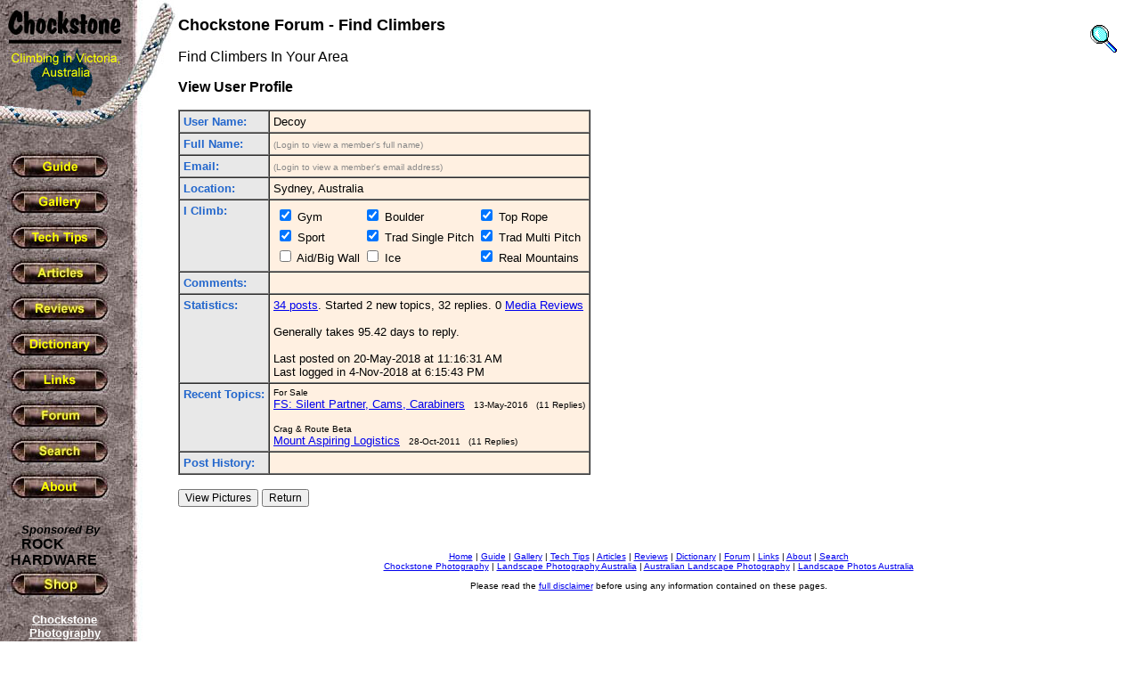

--- FILE ---
content_type: text/html
request_url: http://www.chockstone.org/Forum/Forum.asp?ForumID=3&Action=Profile&UserName=Decoy
body_size: 3412
content:

<html>
<head>
<meta http-equiv="Content-Type" content="text/html; charset=WINDOWS-1252">
<meta name="GENERATOR" content="Microsoft FrontPage 6.0">
<meta name="ProgId" content="FrontPage.Editor.Document">
<title>Chockstone Forum</title>
</head>



<body background="../rockbk.jpg" topmargin="0" leftmargin="0" bgcolor="#FFFFFF" text="#000000">

<table border="0" width="100%" cellspacing="0" cellpadding="0">
  <tr>
    <td width="200" valign="top" align="left">
      <p align="left"><a href="../chockstone.asp"><img border="0" src="../logo.jpg" alt="Goto Chockstone Home" width="200" height="153"></a></p>
      &nbsp;&nbsp;<a href="../guide.htm"><img border="0" src="../GuideBut.jpg" onmouseover="this.src = '../GuideBut2.jpg'" onmouseout="this.src = '../GuideBut.jpg'" alt="Guide" width="120" height="36"></a><br>
      &nbsp; <a href="../gallery.htm"> <img border="0" src="../GalleryBut.jpg" onmouseover="this.src = '../GalleryBut2.jpg'" onmouseout="this.src = '../GalleryBut.jpg'" alt="Gallery" width="120" height="36"></a><br>
      &nbsp; <a href="../TechTips.htm"> <img border="0" src="../TechTipsBut.jpg" onmouseover="this.src = '../TechTipsBut2.jpg'" onmouseout="this.src = '../TechTipsBut.jpg'" alt="Tech Tips" width="120" height="36"></a><br>
      &nbsp; <a href="../Articles.htm"> <img border="0" src="../ArticlesBut.jpg" onmouseover="this.src = '../ArticlesBut2.jpg'" onmouseout="this.src = '../ArticlesBut.jpg'" alt="Articles" width="120" height="36"></a><br>
      &nbsp; <a href="../Reviews.asp"> <img border="0" src="../ReviewBut.jpg" onmouseover="this.src = '../ReviewBut2.jpg'" onmouseout="this.src = '../ReviewBut.jpg'" alt="Reviews" width="120" height="36"></a><br>
      &nbsp; <a href="../dictionary.htm"> <img border="0" src="../DictionaryBut.jpg" onmouseover="this.src = '../DictionaryBut2.jpg'" onmouseout="this.src = '../DictionaryBut.jpg'" alt="Dictionary" width="120" height="36"></a><br>
      &nbsp; <a href="../links.asp"> <img border="0" src="../LinksBut.jpg" onmouseover="this.src = '../LinksBut2.jpg'" onmouseout="this.src = '../LinksBut.jpg'" alt="Links" width="120" height="36"></a><br>
      &nbsp; <a href="../Forum/Forum.asp"> <img border="0" src="../ForumBut.jpg" onmouseover="this.src = '../ForumBut2.jpg'" onmouseout="this.src = '../ForumBut.jpg'" alt="Forum" width="120" height="36"></a><br>
      &nbsp; <a href="../Search.htm"> <img border="0" src="../SearchBut.jpg" onmouseover="this.src = '../SearchBut2.jpg'" onmouseout="this.src = '../SearchBut.jpg'" alt="Search" width="120" height="36"></a><br>
      &nbsp; <a href="../about.htm"> <img border="0" src="../AboutBut.jpg" onmouseover="this.src = '../AboutBut2.jpg'" onmouseout="this.src = '../AboutBut.jpg'" alt="About" width="120" height="36"></a>      
      <br>
      <br>      
      <font face="Arial" size="2">&nbsp;&nbsp;&nbsp;&nbsp;&nbsp;&nbsp;<b><i>Sponsored By</i></b></font>            
      <br>
      <font face="Comic Sans MS, Arial"><b>&nbsp;&nbsp;&nbsp;&nbsp;&nbsp;&nbsp;<a style="color: #000000; text-decoration: none" href="http://www.rockhardware.com.au"><font color="#000000">ROCK</font></a><br>&nbsp;&nbsp;&nbsp;<a style="color: #000000; text-decoration: none" href="http://www.rockhardware.com.au"><font color="#000000">HARDWARE</font></a></b></font><br>
      &nbsp; <a href="http://www.rockhardware.com.au"> 
      <img border="0" src="/ShopBut.jpg" onmouseover="this.src = '/ShopBut2.jpg'" onmouseout="this.src = '/ShopBut.jpg'" alt="Shop" width="120" height="36"></a>      
      
        <table width="145" cellpadding="8" ID="Table1">
        <tr>
          <td align="center">
          <font face="Arial" size="2" color="#ffffff">
          <b>
          <a href="http://www.chockstonephotos.com" style="color: #ffffff">
	    Chockstone Photography<br />
	    <img src="http://chockstone.smugmug.com/photos/1657838810_CX23ktd-Ti.jpg" alt="Australian Landscape Photography by Michael Boniwell" border="0" vspace="3" width="100" height="67" style="border: 3px solid #111111"/>
          <br>Australian Landscape Prints
          </a>
          <br>     
          </b>
          </font>
          </td>
        </tr>
        </table>
        <br>
        <br>
      
      <table width="140" cellpadding="0">
      <tr>
        <td align=center>

<script async src="//pagead2.googlesyndication.com/pagead/js/adsbygoogle.js"></script>
<!-- Chockstone -->
<ins class="adsbygoogle"
     style="display:inline-block;width:120px;height:600px"
     data-ad-client="ca-pub-7690652039861025"
     data-ad-slot="7975488107"></ins>
<script>
(adsbygoogle = window.adsbygoogle || []).push({});
</script>
        
        </td>      
      </tr>
      </table>            
      <br>      
    </td>
    <td valign="top" align="left">
            
      <font FACE="Arial"><br>
      <b>	  
      
        <a href="Forum.asp?Action=Forum&ForumID=3">
        <img border="0" src="magnify.gif" align="right" hspace="2" vspace="10">
        </a>
            
      </b>
      </font>
      <font FACE="Arial" size="4"><b>Chockstone Forum - Find Climbers</b></font>
      <p>
      <font FACE="Arial">
        Find Climbers In Your Area
      </font>
      </p>                  
      
  <font FACE="Arial" Size="3">
  <b>View User Profile</b>
  <p>
  <table cellpadding="4" cellspacing="0" border="1">
  <tr>
    <td bgcolor="#E8E8E8" valign="top"><font FACE="Arial" Size="2" color="#2266CC"><b>User Name:</b></font></td>
    <td bgcolor="#FFF0E1" valign="top">
      <table width="100%" cellpadding="0" cellspacing="0" border="0">
      <tr>
        <td valign="top">
          <font FACE="Arial" Size="2">Decoy</font>
        </td>
        
	  </tr>
	  </table>
    </td>            
  </tr>
  <tr>
    <td bgcolor="#E8E8E8" valign="top"><font FACE="Arial" Size="2" color="#2266CC"><b>Full Name:</b></font></td>
    <td bgcolor="#FFF0E1">      
      <table width="100%" cellpadding="0" cellspacing="0">
      <tr>
        <td>
        <font FACE="Arial" Size="2">      
		
		    <font FACE="Arial" Size="1" color="#888888">
		    (Login to view a member's full name)
		    </font>
		  
		&nbsp;      
		</font>
      </td>
      <td align="right">
        <font FACE="Arial" Size="1">
		  
		</font>
      </td>      
      </tr>
      </table>
    </td>
  </tr>  
  <tr>
    <td bgcolor="#E8E8E8" valign="top"><font FACE="Arial" Size="2" color="#2266CC"><b>Email:</b></font></td>
    <td bgcolor="#FFF0E1">
      <font FACE="Arial" Size="2">
      
          <font FACE="Arial" Size="1" color="#888888">
          (Login to view a member's email address)
          </font>
        
      &nbsp;
      </font>
    </td>
  </tr>
  <tr>
    <td bgcolor="#E8E8E8" valign="top"><font FACE="Arial" Size="2" color="#2266CC"><b>Location:</b></font></td>
    <td bgcolor="#FFF0E1"><font FACE="Arial" Size="2">Sydney, Australia&nbsp;</font></td>
  </tr>
  <tr>
    <td bgcolor="#E8E8E8" valign="top"><font FACE="Arial" Size="2" color="#2266CC"><b>I Climb:</b></font></td>
    <td bgcolor="#FFF0E1">      
      <table>
      <tr>
        <td><font FACE="Arial" Size="2"><input TYPE="CHECKBOX" VALUE="TRUE" NAME="Gym" CHECKED> Gym</font></td>
        <td><font FACE="Arial" Size="2"><input TYPE="CHECKBOX" VALUE="TRUE" NAME="Boulder" CHECKED> Boulder</font></td>
        <td><font FACE="Arial" Size="2"><input TYPE="CHECKBOX" VALUE="TRUE" NAME="TopRope" CHECKED> Top Rope</font></td>
      </tr>
      <tr>
        <td><font FACE="Arial" Size="2"><input TYPE="CHECKBOX" VALUE="TRUE" NAME="Sport" CHECKED> Sport</font></td>
        <td><font FACE="Arial" Size="2"><input TYPE="CHECKBOX" VALUE="TRUE" NAME="TradSingle" CHECKED> Trad Single Pitch</font></td>
        <td><font FACE="Arial" Size="2"><input TYPE="CHECKBOX" VALUE="TRUE" NAME="TradMulti" CHECKED> Trad Multi Pitch</font></td>
      </tr>
      <tr>
	    <td><font FACE="Arial" Size="2"><input TYPE="CHECKBOX" VALUE="TRUE" NAME="BigWall" > Aid/Big Wall</font></td>
        <td><font FACE="Arial" Size="2"><input TYPE="CHECKBOX" VALUE="TRUE" NAME="Ice" > Ice</font></td>
	    <td><font FACE="Arial" Size="2"><input TYPE="CHECKBOX" VALUE="TRUE" NAME="Mountain" CHECKED> Real Mountains</font></td>
	  </tr>
	  </table>
    </td>
  </tr>      
  <tr>
    <td bgcolor="#E8E8E8" valign="top"><font FACE="Arial" Size="2" color="#2266CC"><b>Comments:</b></font></td>
    <td bgcolor="#FFF0E1"><font FACE="Arial" Size="2">&nbsp;</font></td>
  </tr>
  
  <tr>
    <td bgcolor="#E8E8E8" valign="top"><font FACE="Arial" Size="2" color="#2266CC"><b>Statistics:</b></font></td>
    <td bgcolor="#FFF0E1">
      <font FACE="Arial" Size="2">
      <a href="Forum.asp?Action=Go&Within=Author&Search=Decoy">34 posts</a>.
      Started 2 new topics, 32 replies. 0&nbsp;<a href="../Media/Review.asp">Media Reviews</a><br>
      
        <br>Generally takes 95.42 days to reply.<br>
      
        <br>Last posted on 20-May-2018 at 11:16:31 AM
	    <br>Last logged in 4-Nov-2018 at 6:15:43 PM
      </font>
    </td>
  </tr>              
  
    <tr>
    <td bgcolor="#E8E8E8" valign="top"><font FACE="Arial" Size="2" color="#2266CC"><b>Recent Topics:</b></font></td>
    <td bgcolor="#FFF0E1">
    <font FACE="Arial" Size="2">  
	<font FACE="Arial" Size="1">For Sale</font><br>
	  <a href="Forum.asp?Action=Display&ForumID=10&MessageID=16337&Replies=11">FS: Silent Partner, Cams, Carabiners</a>	  
	  <font FACE="Arial" Size="1">
	  &nbsp;&nbsp;13-May-2016
	  &nbsp;&nbsp;(11 Replies)
	  </font>
	  <br>
	  <br><font FACE="Arial" Size="1">Crag & Route Beta</font><br>
	  <a href="Forum.asp?Action=Display&ForumID=15&MessageID=18763&Replies=11">Mount Aspiring Logistics</a>	  
	  <font FACE="Arial" Size="1">
	  &nbsp;&nbsp;28-Oct-2011
	  &nbsp;&nbsp;(11 Replies)
	  </font>
	  <br>
	  
    </font>
    </td>
    </tr>              	
  
  <tr>
    <td bgcolor="#E8E8E8" valign="top"><font FACE="Arial" Size="2" color="#2266CC"><b>Post History:</b></font></td>
    <td bgcolor="#FFF0E1"> 
    <table width="100%" cellpadding="2" cellspacing="0" border="0">
	
	</table>  		
    </td>	
  </tr>
  </table>
  <form name="form" action="Forum.asp" method="post">
    
  <input type="submit" name="Action" value="View Pictures" STYLE="FONT-FAMILY: Arial,Helvetica; FONT-SIZE: 9pt">
    
  <input type="submit" name="Action" value="Return" STYLE="FONT-FAMILY: Arial,Helvetica; FONT-SIZE: 9pt">  
  <input type="hidden" name="UserName" value="Decoy">  
  <input type="hidden" name="ToUserName" value="Decoy">      
  <input type="hidden" name="ForumID" value="3">
  <input type="hidden" name="PagePos" value="">	  
  <input type="hidden" name="Sort" value="">
  </form>        
  </font>  
     
      <p>&nbsp;</p>
      <p align="center">
      <font FACE="Arial" size="1">
      <a href="../chockstone.asp">Home</a> | <a href="../guide.htm">Guide</a> | <a href="../gallery.htm">Gallery</a> | <a href="../TechTips.htm">Tech Tips</a> | <a href="../Articles.htm">Articles</a> | <a href="../Reviews.asp">Reviews</a> | <a href="../dictionary.htm">Dictionary</a> | <a href="Forum.asp">Forum</a> | <a href="../links.asp">Links</a> | <a href="../about.htm">About</a> | <a href="../search.htm">Search</a>
      <br>
      <a href="http://www.chockstonephotos.com">Chockstone Photography</a> | <a href="http://www.chockstonephotos.com">Landscape Photography Australia</a> | <a href="http://www.chockstonephotos.com">Australian Landscape Photography</a>  | <a href="http://www.chockstonephotos.com">Landscape Photos Australia</a>
      <br><br>      
      Please read the <a href="../Disclaimer.htm">full disclaimer</a> before using any information contained on these pages. 
      </font>
      </p>
      <font FACE="Arial">
      <br><br>           
      </font> 
                 
    <p align="center">
    <font face="Verdana" size="1" color="#454545">
    <a style="color: #454545" style="color: #454545" href="http://www.chockstonephotos.com/Australian-Panoramic.asp">Australian Panoramic</a> |     
    <a style="color: #454545" href="http://www.chockstonephotos.com/Australian-Coastal.asp">Australian Coast</a> | 
    <a style="color: #454545" href="http://www.chockstonephotos.com/Australian-Mountains.asp">Australian Mountains</a> | 
    <a style="color: #454545" href="http://www.chockstonephotos.com/Australian-Countryside.asp">Australian Countryside</a> | 
    <a style="color: #454545" href="http://www.chockstonephotos.com/Australian-Waterfalls.asp">Australian Waterfalls</a> | 
    <a style="color: #454545" href="http://www.chockstonephotos.com/Australian-Lakes-Rivers.asp">Australian Lakes</a> | 
    <a style="color: #454545" href="http://www.chockstonephotos.com/Australian-Cities.asp">Australian Cities</a> | 
    <a style="color: #454545" href="http://www.chockstonephotos.com/Australian-Macro.asp">Australian Macro</a> | 
    <a style="color: #454545" href="http://www.chockstonephotos.com/Australian-Wildlife.asp">Australian Wildlife</a> 
    <br />      
    <a style="color: #454545" href="http://www.chockstonephotos.com">Landscape Photo</a> | 
    <a style="color: #454545" href="http://www.chockstonephotos.com">Landscape Photography</a> | 
    <a style="color: #454545" href="http://www.chockstonephotos.com">Landscape Photography Australia</a> | 
    <a style="color: #454545" href="http://www.chockstonephotos.com">Fine Art Photography</a> | 
    <a style="color: #454545" href="http://www.chockstonephotos.com">Wilderness Photography</a> | 
    <a style="color: #454545" href="http://www.chockstonephotos.com">Nature Photo</a> | 
    <a style="color: #454545" href="http://www.chockstonephotos.com">Australian Landscape Photo</a> | 
    <a style="color: #454545" href="http://www.chockstonephotos.com/Stock-Photography-Australia.asp">Stock Photography Australia</a> | 
    <a style="color: #454545" href="http://www.chockstonephotos.com">Landscape Photos</a> | 
    <a style="color: #454545" href="http://www.chockstonephotos.com/Australian-Panoramic.asp">Panoramic Photos</a> | 
    <a style="color: #454545" href="http://www.chockstonephotos.com/Australian-Panoramic.asp">Panoramic Photography Australia</a> | 
    <a style="color: #454545" href="http://www.chockstonephotos.com/Australian-Landscape-Photography.asp">Australian Landscape Photography</a> | 
    <a style="color: #454545" href="http://www.chockstonephotos.com/Australian-High-Country-Mountain-Huts.asp">High Country Mountain Huts</a> | 
    <a style="color: #454545" href="http://www.chockstonephotos.com/Gifts-for-mothers-day.asp">Mothers Day Gifts</a> | 
    <a style="color: #454545" href="http://www.chockstonephotos.com/Gifts-for-mothers-day.asp">Gifts for Mothers Day</a> | 
    <a style="color: #454545" href="http://www.chockstonephotos.com/Gifts-for-mothers-day.asp">Mothers Day Gift Ideas</a> | 
    <a style="color: #454545" href="http://www.chockstonephotos.com/Gifts-for-mothers-day.asp">Ideas for Mothers Day</a> | 
    <a style="color: #454545" href="http://www.chockstonephotos.com/Wedding-Gift-Ideas.asp">Wedding Gift Ideas</a> | 
    <a style="color: #454545" href="http://www.chockstonephotos.com/Christmas-Gift-Ideas.asp">Christmas Gift Ideas</a> | 
    <a style="color: #454545" href="http://www.chockstonephotos.com/Gifts-for-fathers-day.asp">Fathers Day Gifts</a> | 
    <a style="color: #454545" href="http://www.chockstonephotos.com/Gifts-for-fathers-day.asp">Gifts for Fathers Day</a> | 
    <a style="color: #454545" href="http://www.chockstonephotos.com/Gifts-for-fathers-day.asp">Fathers Day Gift Ideas</a> | 
    <a style="color: #454545" href="http://www.chockstonephotos.com/Gifts-for-fathers-day.asp">Ideas for Fathers Day</a> | 
    <a style="color: #454545" href="http://www.chockstonephotos.com">Landscape Prints</a> | 
    <a style="color: #454545" href="http://www.chockstonephotos.com">Landscape Poster</a> | 
    <a style="color: #454545" href="http://www.chockstonephotos.com">Limited Edition Prints</a> | 
    <a style="color: #454545" href="http://www.chockstonephotos.com/Australian-Panoramic.asp">Panoramic Photo</a> | 
    <a style="color: #454545" href="http://www.chockstonephotos.com">Buy Posters</a> | 
    <a style="color: #454545" href="http://www.chockstonephotos.com">Poster Prints</a>
    </font>
    </p>
     
    </td>
    <td valign="top" align="left"><font FACE="Arial">&nbsp;&nbsp;&nbsp;&nbsp;&nbsp;&nbsp;
      </font>
    </td>
  </tr>
</table>
</body>
</html>



--- FILE ---
content_type: text/html; charset=utf-8
request_url: https://www.google.com/recaptcha/api2/aframe
body_size: 267
content:
<!DOCTYPE HTML><html><head><meta http-equiv="content-type" content="text/html; charset=UTF-8"></head><body><script nonce="iHGPtsJ9NgegD9OdjKTuaQ">/** Anti-fraud and anti-abuse applications only. See google.com/recaptcha */ try{var clients={'sodar':'https://pagead2.googlesyndication.com/pagead/sodar?'};window.addEventListener("message",function(a){try{if(a.source===window.parent){var b=JSON.parse(a.data);var c=clients[b['id']];if(c){var d=document.createElement('img');d.src=c+b['params']+'&rc='+(localStorage.getItem("rc::a")?sessionStorage.getItem("rc::b"):"");window.document.body.appendChild(d);sessionStorage.setItem("rc::e",parseInt(sessionStorage.getItem("rc::e")||0)+1);localStorage.setItem("rc::h",'1764760781406');}}}catch(b){}});window.parent.postMessage("_grecaptcha_ready", "*");}catch(b){}</script></body></html>